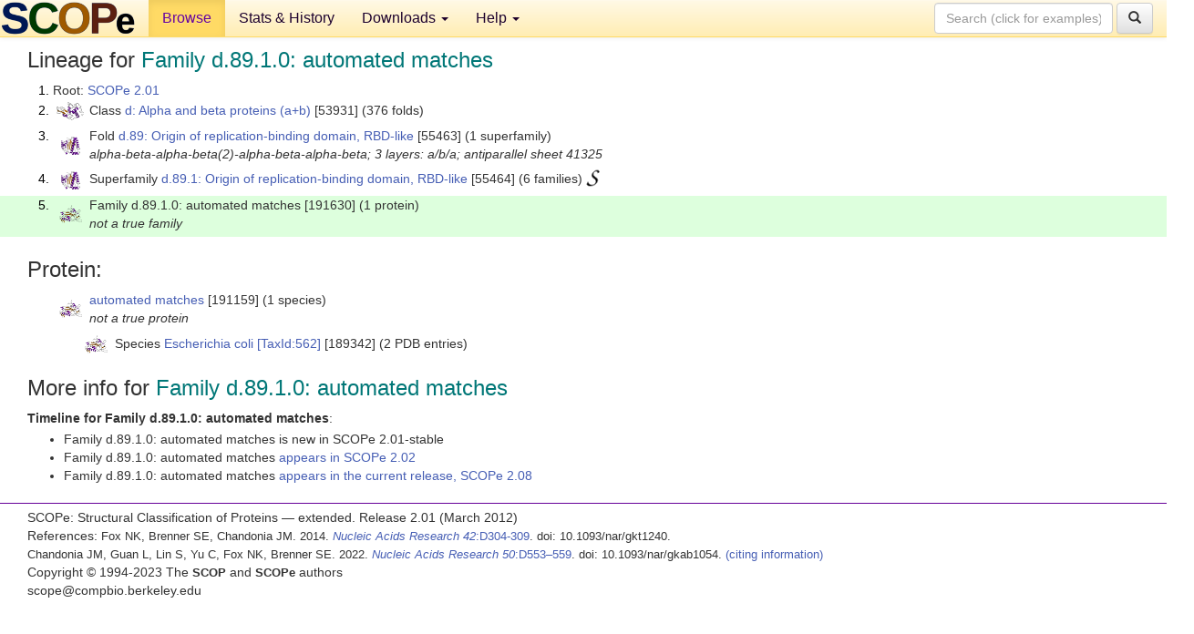

--- FILE ---
content_type: text/html; charset=UTF-8
request_url: http://scop.berkeley.edu/sunid=191630&ver=2.01
body_size: 3200
content:
<!DOCTYPE html>
<html lang="en">
<head>
<meta charset="utf-8">
<meta http-equiv="X-UA-Compatible" content="IE=edge">
<meta name="viewport" content="width=device-width, initial-scale=1">
<!-- The 3 meta tags above must come first in the head, before other meta tags -->
<meta name="description" content="SCOPe 2.01: Family d.89.1.0: automated matches" >
<meta name="keywords" content="SCOP, SCOPe, ASTRAL, protein structure, evolution, domain, classification">
<title>SCOPe 2.01: Family d.89.1.0: automated matches</title>
<link rel="stylesheet" href="https://ajax.googleapis.com/ajax/libs/jqueryui/1.9.2/themes/smoothness/jquery-ui.css" type="text/css">
<LINK rel="stylesheet" href="http://scop.berkeley.edu/css/lightbox.css" type="text/css">
<!-- custom theme http://getbootstrap.com/customize/?id=c103b402850e953369f8  -->
<link rel="stylesheet" href="http://scop.berkeley.edu/css/bootstrap.min.css" type="text/css">
<link rel="stylesheet" href="http://scop.berkeley.edu/css/bootstrap-theme.min.css" type="text/css">
<LINK rel="stylesheet" href="http://scop.berkeley.edu/css/common.css" type="text/css">
<link rel="apple-touch-icon" sizes="180x180" href="/apple-touch-icon.png">
<link rel="icon" type="image/png" href="/favicon-32x32.png" sizes="32x32">
<link rel="icon" type="image/png" href="/favicon-16x16.png" sizes="16x16">
<link rel="manifest" href="/manifest.json">
<link rel="mask-icon" href="/safari-pinned-tab.svg" color="#5bbad5">
<meta name="theme-color" content="#ffffff">
<script src="http://scop.berkeley.edu/js/JSmol.min.js"></script>
<script src="https://ajax.googleapis.com/ajax/libs/jquery/1.9.1/jquery.min.js"></script>
<script src="https://ajax.googleapis.com/ajax/libs/jqueryui/1.9.2/jquery-ui.min.js"></script>
<script src="http://scop.berkeley.edu/js/lightbox.js"></script>
<script src="http://scop.berkeley.edu/js/jquery.cookie.js"></script>
<!--[if lt IE 9]>
  <script src="https://oss.maxcdn.com/html5shiv/3.7.2/html5shiv.min.js"></script>
  <script src="https://oss.maxcdn.com/respond/1.4.2/respond.min.js"></script>
<![endif]-->
<script src="http://scop.berkeley.edu/js/bootstrap.min.js"></script>
</head>
<body id="tab1">
       <nav class="navbar navbar-default navbar-fixed-top">
      <div class="container-fluid">
        <div class="navbar-header">
	  <button type="button" class="navbar-toggle collapsed" data-toggle="collapse" data-target="#navbar" aria-expanded="false" aria-controls="navbar">
	    <span class="sr-only">Toggle navigation</span>
	    <span class="icon-bar"></span>
	    <span class="icon-bar"></span>
	    <span class="icon-bar"></span>
	  </button>
	  <a class="navbar-brand" href="http://scop.berkeley.edu/">
          <img src="http://scop.berkeley.edu/images/scope_logo_new_36.png"
               width=146 height=36 alt="SCOPe"></a>
	</div> <!-- navbar-header -->
	<div id="navbar" class="collapse navbar-collapse">
	  <ul class="nav navbar-nav">
	    <li class="active">
              <a id="browseref"
                href="http://scop.berkeley.edu/ver=2.01">Browse</a>
            </li>
	    <li>
              <a href="http://scop.berkeley.edu/statistics/ver=2.01">Stats &amp; History</a>
	    </li>
            <li class="dropdown">
	      <a href="http://scop.berkeley.edu/downloads/ver=2.01" class="dropdown-toggle" data-toggle="dropdown" role="button" aria-haspopup="true" aria-expanded="false">Downloads <span class="caret"></span></a>
	      <ul class="dropdown-menu">
	        <li>
		  <a href="http://scop.berkeley.edu/astral/ver=2.01">ASTRAL Sequences &amp; Subsets</a>
	        </li>
	        <li>
	          <a href="http://scop.berkeley.edu/downloads/ver=2.01">Parseable Files &amp; Software</a>
	        </li>
	      </ul>
	    </li>
	    <li class="dropdown">
	      <a href="http://scop.berkeley.edu/help/ver=2.01" class="dropdown-toggle" data-toggle="dropdown" role="button" aria-haspopup="true" aria-expanded="false">Help <span class="caret"></span></a>
	      <ul class="dropdown-menu">
	        <li>
                  <a href="http://scop.berkeley.edu/help/ver=2.01">Online Documentation</a>
	        </li>
	        <li>
                  <a href="http://scop.berkeley.edu/references/ver=2.01">References</a>
	        </li>
	        <li>
                  <a href="http://scop.berkeley.edu/resources/ver=2.01">Related Resources</a>
	        </li>
	        <li>
                  <a href="http://scop.berkeley.edu/search/ver=2.01">Searching</a>
	        </li>
	        <li>
                  <a href="http://scop.berkeley.edu/about/ver=2.01">About</a>
	        </li>
	      </ul>
	    </li>
	  </ul>
          <form class="navbar-form navbar-right" role="search" method=GET action="http://scop.berkeley.edu/search/">
            <div class="form-group">
             <input type=hidden name=ver value="2.01">
             <input id="searchbox" type="text" class="form-control" placeholder="Search (click for examples) &rarr;" name="key">
            </div>
            <button type="submit" class="btn btn-default">
              <span class="glyphicon glyphicon-search" aria-hidden="true"></span>
            </button>
          </form>
        </div> <!-- navbar -->
      </div> <!-- nav container -->
    </nav>

        <div class="container-fluid">
    <div class="row">
    
<script>
$.cookie("lastBrowse", "http://scop.berkeley.edu/sunid=191630&ver=2.01&page=1");
</script>

<script type="text/javascript">
// Code to support preview of domains from the same chain and other chains
$(document).ready(function(){ 
    $('#chain-context > .sunid').hover(function(){ 
    	var mainSunid = 1034310;
    	var sunid = $(this).attr('data-sunid');
    	var div1 = $('#chain-context > div[data-sunid='+mainSunid+']').get();		
		var div2 = $('#chain-context > div[data-sunid='+sunid+']').get();
		$(div1).hide();
		$(div2).show();
  }, function(){  
    	var mainSunid = 1034310;
    	var sunid = $(this).attr('data-sunid');
    	var div1 = $('#chain-context > div[data-sunid='+mainSunid+']').get();		
		var div2 = $('#chain-context > div[data-sunid='+sunid+']').get();
		$(div1).show();
		$(div2).hide();		
  });
  $('#pdb-context > .sunid').hover(function(){ 
    	var mainSunid = 1034310;
    	var sunid = $(this).attr('data-sunid');
    	var div1 = $('#pdb-context > div[data-sunid='+mainSunid+']').get();		
		var div2 = $('#pdb-context > div[data-sunid='+sunid+']').get();
		$(div1).hide();
		$(div2).show();
  }, function(){  
    	var mainSunid = 1034310;
    	var sunid = $(this).attr('data-sunid');
    	var div1 = $('#pdb-context > div[data-sunid='+mainSunid+']').get();		
		var div2 = $('#pdb-context > div[data-sunid='+sunid+']').get();
		$(div1).show();
		$(div2).hide();		
  });		
});
</script>

<div class="container-fluid compact">
<div class="col-md-12"><h3>Lineage for <span class="item">Family d.89.1.0: automated matches</span></h3>
<ol class="browse"><li>Root: <a href="http://scop.berkeley.edu/sunid=0&ver=2.01" class="sunid" data-sunid="901760"  >SCOPe 2.01</a>
<li><table><tr><td class="smallthumbbox"><img  style="display:inline-block;" src="thumbs/1.75/vb/d2vb1a1/dt.png" alt="1013083" width=30 height=20></td><td class="descbox">Class <a href="http://scop.berkeley.edu/sunid=53931&ver=2.01" class="sunid" data-sunid="1013083"  >d: Alpha and beta proteins (a+b)</a> [53931] (376 folds)</td></tr></table>
<li><table><tr><td class="smallthumbbox"><img  style="display:inline-block;" src="thumbs/1.61/m5/d1m55a_/dt.png" alt="1034235" width=21 height=20></td><td class="descbox">Fold <a href="http://scop.berkeley.edu/sunid=55463&ver=2.01" class="sunid" data-sunid="1034235"  >d.89: Origin of replication-binding domain, RBD-like</a> [55463] (1 superfamily)<br>
<i>alpha-beta-alpha-beta(2)-alpha-beta-alpha-beta; 3 layers: a/b/a; antiparallel sheet 41325</i></td></tr></table>
<li><table><tr><td class="smallthumbbox"><img  style="display:inline-block;" src="thumbs/1.61/m5/d1m55a_/dt.png" alt="1034236" width=21 height=20></td><td class="descbox">Superfamily <a href="http://scop.berkeley.edu/sunid=55464&ver=2.01" class="sunid" data-sunid="1034236"  >d.89.1: Origin of replication-binding domain, RBD-like</a> [55464] (6 families) <a href="//supfam.org/SUPERFAMILY/cgi-bin/scop.cgi?sunid=55464"><img class="superfam" src="http://scop.berkeley.edu/images/superfamily-s.gif" alt="(S)" title="link to Superfamily database"></a></td></tr></table>
<li class ="result"><table><tr><td class="smallthumbbox"><img  style="display:inline-block;" src="thumbs/2.01/l6/d3l6ta_/dt.png" alt="1034310" width=25 height=20></td><td class="descbox">Family d.89.1.0: automated matches [191630] (1 protein)<br>
<i>not a true family</i></td></tr></table>
</ol><p>
</div>
<div class="col-md-12 compact"><h3>Protein:</h3>
<ul class="browse"><li><table><tr><td class="smallthumbbox"><a href="http://scop.berkeley.edu/sunid=191159&ver=2.01" class="sunid" data-sunid="1034311"  ><img  style="display:inline-block;" src="thumbs/2.01/l6/d3l6ta_/dt.png" alt="1034311" width=25 height=20></a></td><td class="descbox"><a href="http://scop.berkeley.edu/sunid=191159&ver=2.01" class="sunid" data-sunid="1034311"  >automated matches</a> [191159] (1 species)<br>
<i>not a true protein</i></td></tr></table>
<ul class="browse">
<li><table><tr><td class="smallthumbbox"><a href="http://scop.berkeley.edu/sunid=189342&ver=2.01" class="sunid" data-sunid="1034312"  ><img  style="display:inline-block;" src="thumbs/2.01/l6/d3l6ta_/dt.png" alt="1034312" width=25 height=20></a></td><td class="descbox">Species <a href="http://scop.berkeley.edu/sunid=189342&ver=2.01" class="sunid" data-sunid="1034312"  >Escherichia coli</a> <a href="//www.ncbi.nlm.nih.gov/Taxonomy/Browser/wwwtax.cgi?id=562">[TaxId:562]</a> [189342] (2 PDB entries)</td></tr></table>
</ul>
</ul><p>
<h3>More info for <span class="item">Family d.89.1.0: automated matches</span></h3>
<p><p><b>Timeline for Family d.89.1.0: automated matches</b>:<ul class="compact">
<li>Family d.89.1.0: automated matches is new in SCOPe 2.01-stable<br>
<li>Family d.89.1.0: automated matches <a href="http://scop.berkeley.edu/sunid=191630&ver=2.02" class="sunid" data-sunid="1211808"  >appears in SCOPe 2.02</a><br>
<li>Family d.89.1.0: automated matches <a href="http://scop.berkeley.edu/sunid=191630" class="sunid" data-sunid="2963262"  >appears in the current release, SCOPe 2.08</a><br>
</ul>
</div>
</div>
    </div>
    <div class="row">
      <footer>
    SCOPe: Structural Classification of Proteins &mdash; extended.  Release 2.01 (March 2012)
   
      <address>
	 	         References: <font size=-1>
		 Fox NK, Brenner SE, Chandonia JM. 2014.
    <a href="http://nar.oxfordjournals.org/content/42/D1/D304.long">
    <i>Nucleic Acids Research 42</i>:D304-309</a>. doi: 10.1093/nar/gkt1240.
		 <br>
Chandonia JM, Guan L, Lin S, Yu C, Fox NK, Brenner SE. 2022.
    <a href="https://academic.oup.com/nar/article/50/D1/D553/6447236">
    <i>Nucleic Acids Research 50</i>:D553–559</a>. doi: 10.1093/nar/gkab1054.
                  <a href="http://scop.berkeley.edu/references/ver=2.01">(citing information)</a></font>
<br>
		 Copyright &#169; 1994-2023 The <span class="dbbold">SCOP</span>
		    and <span class="dbbold">SCOPe</span>
                    authors<br>
                    scope@compbio.berkeley.edu
	       </address>
      </footer>
    </div>
  </div>
</body>
</html>
